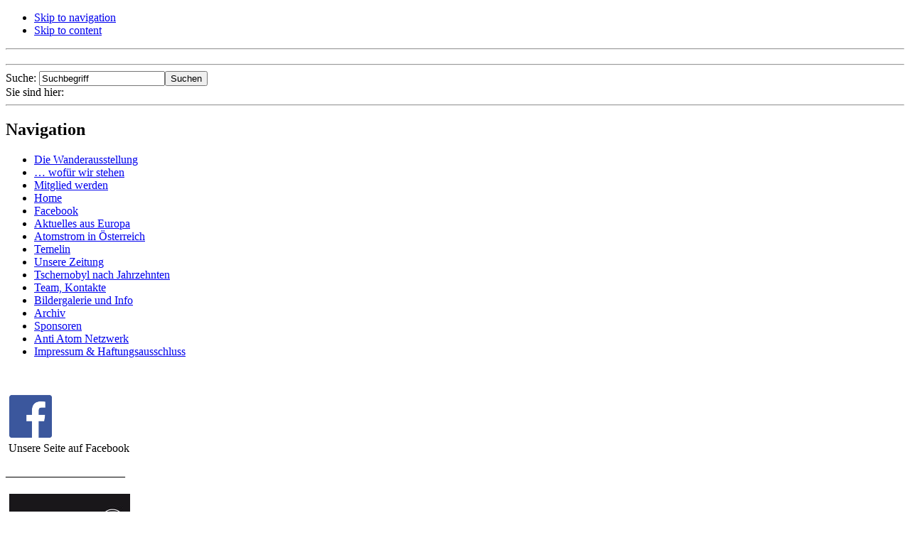

--- FILE ---
content_type: text/html; charset=utf-8
request_url: http://www.anti.atom.at/index.php?mact=News,cntnt01,detail,0&cntnt01articleid=101&cntnt01origid=312&cntnt01lang=de_DE&cntnt01returnid=313
body_size: 20390
content:
<!DOCTYPE html PUBLIC "-//W3C//DTD XHTML 1.0 Transitional//EN" "http://www.w3.org/TR/xhtml1/DTD/xhtml1-transitional.dtd">
<html xmlns="http://www.w3.org/1999/xhtml" xml:lang="de" lang="de">


<head>
    <title>Anti Atom Komitee - Home Detail</title>


 
<base href="http://www.anti.atom.at/" />
<meta name="Generator" content="CMS Made Simple - Copyright (C) 2004-9 Ted Kulp. All rights reserved." />
<meta http-equiv="Content-Type" content="text/html; charset=utf-8" />
<meta name="content-language" content="de" />
<meta name="author"           content="Anti Atom Komite" />
<meta name="publisher"        content="Anti Atom Komitee" />
<meta name="copyright"        content="Anti Atom Komitee" />
<meta name="language"         content="Deutsch" />
<meta name="revisit"          content="After 10 days" />
<meta name="robots"           content="INDEX,FOLLOW" />
<meta name="google-site-verification" content="x2VD6quWvMpRu4axPdodAA4eNLG01B1uiHBAQz9LaJY" />
<meta name="page-topic"       content="Umwelt, Atomenergie, Gegner" />
<meta name="page-type"        content="Homepage" />
<meta name="description" content="Verein mit Sitz in Freistadt mit der Aufgabe, die Errichtung und den Betrieb von Atomkraftwerken in Europa zu verhindern. Informiert über die Statuten und die Aktivitäten des Vereins und über aktuelle Veranstaltungen" />

<meta name="keywords"         content="Kernkraftwerke, Kernspaltung, Atomkerne, Kernenergie, Kernbrennstoff, AKW, Atomkraftwerk, Anti Atom Politik, UVP-Verfahren, Atomindustrie, Tschernobyl, Temelin, Radioaktiv, Strahlung, AKW Temelín, Fukushima, Katastrophenschutz, Sicherheitsmängel, Atomaufsichtsbehörde, Generatorfehler, Brennstoffelement, Brennelemente, radioaktives Wasser," />
<link rel="shortcut icon" href="favicon.ico" />
<!-- Add code here that should appear in the metadata section of all new pages -->


 <link rel="stylesheet" type="text/css" href="http://www.anti.atom.at/tmp/cache/stylesheet_combined_e700ec28acffa9f7cded33dba7cf35dd.css" media="screen" />
<link rel="stylesheet" type="text/css" href="http://www.anti.atom.at/tmp/cache/stylesheet_combined_87e344959afa6101ea8f2e3b459d3495.css" media="handheld" />
<link rel="stylesheet" type="text/css" href="http://www.anti.atom.at/tmp/cache/stylesheet_combined_c16a7dcc026d8e725170009d1f858c88.css" media="print" />



 <link rel="start" title="Home Page, shortcut key=1" href="http://www.anti.atom.at/" />
 <link rel="prev" title="Sitemap" href="http://www.anti.atom.at/index.php?page=sitemap" />
 <link rel="next" title="Archiv" href="http://www.anti.atom.at/index.php?page=archiv" />
 <script type="text/javascript" src="http://www.anti.atom.at/lib/jquery/js/jquery-1.11.1.min.js"></script>
<script type="text/javascript" src="http://www.anti.atom.at/lib/jquery/js/jquery-ui-1.10.4.custom.min.js"></script>
<link rel="stylesheet" type="text/css" href="http://www.anti.atom.at/lib/jquery/css/smoothness/jquery-ui-1.10.4.custom.min.css"/>
<script type="text/javascript" src="http://www.anti.atom.at/lib/jquery/js/jquery.mjs.nestedSortable.js"></script>
<script type="text/javascript" src="http://www.anti.atom.at/lib/jquery/js/jquery.json-2.4.min.js"></script>
<script type="text/javascript" src="http://www.anti.atom.at/lib/jquery/js/jquery-migrate-1.2.1.min.js"></script>




 
<script type="text/JavaScript">
<!--
//pass min and max - measured against window width
function P7_MinMaxW(a,b){
var nw="auto",w=document.documentElement.clientWidth;
if(w>=b){nw=b+"px";}if(w<=a){nw=a+"px";}return nw;
}
//-->
</script>
    <!--[if lte IE 6]>
    <style type="text/css">
    #pagewrapper {width:expression(P7_MinMaxW(1024,1400));}
    #container {height: 1%;}
    </style>
    <![endif]-->
    


<script type="text/JavaScript">
function SetDisplay(elementid) {document.getElementById(elementid).style.display = "none";}
function toggleDisplay(elementid) {
if( document.getElementById(elementid).style.display == "none" ) 
{ document.getElementById(elementid).style.display = "block"; } 
else
{ document.getElementById(elementid).style.display = "none"; }}
</script>

  </head>
  <body>
    <div id="pagewrapper">


      <ul class="accessibility">
        <li><a href="http://www.anti.atom.at/index.php?page=home-detail#menu_vert" title="Skip to navigation" accesskey="n">Skip to navigation</a></li>
        <li><a href="http://www.anti.atom.at/index.php?page=home-detail#main" title="Skip to content" accesskey="s">Skip to content</a></li>
      </ul>


      <hr class="accessibility" />



      <div id="header">


        <h2 class="headright"></h2>        
       
        <hr class="accessibility" />
      </div>



      <div id="search">
      <form id="m830a1moduleform_1" method="get" action="http://www.anti.atom.at/index.php?page=home-detail" class="cms_form">
<div class="hidden">
<input type="hidden" name="mact" value="Search,m830a1,dosearch,0" />
<input type="hidden" name="m830a1returnid" value="313" />
</div>


    <label for="m830a1searchinput">Suche:&nbsp;</label><input type="text" class="search-input" id="m830a1searchinput" name="m830a1searchinput" size="20" maxlength="50" value="Suchbegriff" onfocus="if(this.value==this.defaultValue) this.value='';" onblur="if(this.value=='') this.value=this.defaultValue;"/><input class="search-button" name="submit" value="Suchen" type="submit" />

</form>

      </div>



      <div class="crbk">


        <div class="breadcrumbs">
        
<div class="breadcrumb">Sie sind hier:&nbsp;</div>
          <hr class="accessibility" />
        </div>
      </div>



      <div id="content">


        <div id="sidebar">
          <div id="sidebara">


            <div id="menu_vert">
              <h2 class="accessibility">Navigation</h2>
               


<ul>

<li><a href="http://www.anti.atom.at/index.php?page=die-wanderausstellung"><span>Die Wanderausstellung</span></a>


</li>

<li><a href="http://www.anti.atom.at/index.php?page=wofür-wir-stehen"><span>… wofür wir stehen</span></a>


</li>

<li><a href="http://www.anti.atom.at/index.php?page=mitglied-werden"><span>Mitglied werden</span></a>


</li>

<li class="parent"><a class="parent" href="http://www.anti.atom.at/"><span>Home</span></a>


</li>

<li><a href="http://www.facebook.com/plugins/like.php?href=http%3A%2F%2Fwww.anti.atom.at&width&layout=standard&action=like&show_faces=false&share=true&height=35"><span>Facebook</span></a>


</li>

<li class="parent"><a class="parent" href="http://www.anti.atom.at/index.php?page=ziele"><span>Aktuelles aus Europa</span></a>


</li>

<li class="parent"><a class="parent" href="http://www.anti.atom.at/index.php?page=atomstrom"><span>Atomstrom in Österreich</span></a>


</li>

<li class="parent"><a class="parent" href="http://www.anti.atom.at/index.php?page=temelin"><span>Temelin</span></a>


</li>

<li><a href="http://www.anti.atom.at/index.php?page=anti-temelin-post"><span>Unsere Zeitung</span></a>


</li>

<li><a href="http://www.anti.atom.at/index.php?page=20-jahre-danach"><span>Tschernobyl nach Jahrzehnten</span></a>


</li>

<li class="parent"><a class="parent" href="http://www.anti.atom.at/index.php?page=team"><span>Team, Kontakte</span></a>


</li>

<li class="parent"><a class="parent" href="http://www.anti.atom.at/index.php?page=bilder-gallery"><span>Bildergalerie und Info</span></a>


</li>

<li class="parent"><a class="parent" href="http://www.anti.atom.at/index.php?page=archiv"><span>Archiv</span></a>


</li>

<li><a href="http://www.anti.atom.at/index.php?page=sponsoren"><span>Sponsoren</span></a>


</li>

<li><a href="http://www.anti.atom.at/index.php?page=links-zu-befreundeten-organisationen"><span>Anti Atom Netzwerk</span></a>


</li>

<li><a href="http://www.anti.atom.at/index.php?page=impressum-haftungsausschluss"><span>Impressum &amp; Haftungsausschluss</span></a>



</li>
</ul>

            </div>


<br />
<div id="sidebarcg">
    <div id="sidebarc">
<a title="FB" href="https://www.facebook.com/pages/Anti-Atom-Komitee/257614307696111" target="_blank"><img style="float: left; margin: 0px 5px;" src="uploads/images/fblogo.png" alt="" width="60" height="64" /></a>
<p>  </p>
<p> </p>
<div> Unsere Seite auf Facebook</div>
<p>_____________________</p>
<p><a href="http://www.frf.at" target="_blank"><img style="margin: 5px;" src="uploads/images/frf_logo170.jpg" alt="FRF" width="170" height="170" /></a></p>
<br /> <a title="FRF" href="http://cba.fro.at/series/682" target="_blank"><img style="margin: 1px; border: 1px solid gray;" title="Sendung Ausgestrahlt" src="http://www.anti.atom.at/uploads/images/logos/logo-aak-578x400_frf1.jpg" alt="AUSGESTRAHLT im Archiv" width="170" height="88" /></a><br /><br />Unsere Sendung:<br /><strong>Ausgestrahlt</strong><br />Jeden 2. Di im Monat 15:00<br /> <span style="font-size: x-small;">(WH: am folgenden Fr 10:00)</span><br /> <br />107,1 MHz und 103,1 MH
<p>_____________________</p>
<p><a href="https://www.ourpower.coop" target="_blank"><img style="margin: 5px;" src="uploads/images/our_power_logo_web.png" alt="our power" width="170" height="30" /></a></p>
<span style='color:#E88200'>Strom direkt von Nachbarn und Freunden!</span><br />
_____________________<br /><br />
<a title="Dorf TV" href="http://www.dorftv.at/channel/anti-atom-komitee-ausgestrahlt" target="_blank"><img style="margin: 1px; border: 1px solid gray;" title="Dorf TV" src="http://www.anti.atom.at/uploads/images/logos/ausgestrahlt_Dorf.jpg" alt="Dorf TV" width="170" height="96" /></a><br /><br />Das Anti Atom Komitee <br />auf Dorf TV<br />
_____________________<br /><br />
<p><a title="Helios Sonnenstrom" href="https://www.helios-sonnenstrom.at/" target="_blank"><img style="margin: 5px; border: 0px solid gray;" title="Helios Sonnenstrom" src="http://www.anti.atom.at/uploads/images/logos/Helios-Sonnenstrom-GmbH-blau.png" alt="Helios Sonnenstrom GmbH" width="170" height="77" /></a><br />Helios Sonnenstrom</p>
<p>_____________________</p>
<a title="AAE" href="http://www.aae.at" target="_blank"><img style="margin: 5px; border: 1px solid gray;" title="Alpen Adria" src="uploads/images/AAE_Banner_170x57.gif" alt="AAE" /></a><br />Wir beziehen unseren Strom <br />von der <br /><strong><strong>AAE Naturstrom Vertrieb GmbH<br /></strong></strong><br />
_____________________<br /><br />
<a title="Energiebezirk Freistadt" href="http://www.energiebezirk.at" target="_blank"><img style="margin: 5px;border:0px solid gray" title="Energiebezirk Freistadt" src="http://www.anti.atom.at/uploads/images/logos/EBF_Logo-transp-1.png" alt="Energiebezirk Freistadt" width="170" height="76" /></a><br />Energiebezirk Freistadt <br /><br />


</div>
</div>

          </div>
        </div>



<div id="sidebarleft">
<div id="offen"><strong>Öffnungszeiten :</strong><br />Mo - Do von 8.15  bis 13.00 Uhr<br />oder nach Vereinbarung <span style="color: #000000;"><strong><br style="color: #000000;" /></strong></span></div>
<br/><br/><br/><br/>
          <div id="sidebaraleft">
               
               <div id="news">
               <h2>Presse Aussendungen</h2>
               <!-- Start News Display Template -->
  <p>
Seite&nbsp;1&nbsp;von&nbsp;57
&nbsp;<a href="http://www.anti.atom.at/index.php?mact=News,med07c,default,1&amp;med07cnumber=3&amp;med07cdetailpage=72&amp;med07clang=de_DE&amp;med07ccategory=Presse&amp;med07cpagenumber=2&amp;med07creturnid=313&amp;page=313">›</a>&nbsp;<a href="http://www.anti.atom.at/index.php?mact=News,med07c,default,1&amp;med07cnumber=3&amp;med07cdetailpage=72&amp;med07clang=de_DE&amp;med07ccategory=Presse&amp;med07cpagenumber=57&amp;med07creturnid=313&amp;page=313">»</a>
</p>
<div class="NewsSummary">

	<div class="NewsSummaryPostdate">
		Freitag, 02 August 2024
	</div>

<div class="NewsSummaryLink">
<a href="http://www.anti.atom.at/index.php?mact=News,cntnt01,detail,0&amp;cntnt01articleid=520&amp;cntnt01origid=313&amp;cntnt01lang=de_DE&amp;cntnt01returnid=72" title="Nichts Neues aus Temel&iacute;n">Nichts Neues aus Temelín</a>
</div>

<br />
	<div class="NewsSummarySummary">
		<p><img src="uploads/images/2024/AKW-mix_KI-gen+aak.jpg" alt="AKW-Technikmix" width="202" height="157" /></p>
<p>Wieder einmal musste in Temel&iacute;n, heuer bereits zum vierten Mal, ein Block abgeschaltet werden, nachdem es bereits Ende J&auml;nner auf dramatische Weise, im M&auml;rz und gerade erst vor zwei Wochen im ersten Block durch immer andere Defekte zu Ausf&auml;llen gekommen war. Diesmal waren es Vibrationen an der Turbine in Block 2.</p>
<p>&bdquo;Immer wieder waren seit jeher Turbinenprobleme in Temel&iacute;n der Grund f&uuml;r Abschaltungen und der Typ ist schon durch die Gr&ouml;&szlig;e anf&auml;llig&ldquo;, sagt Manfred Doppler vom Anti Atom Komitee. &bdquo;Das rasche Wiederanfahren des Reaktor ist ein Indiz, dass die Ursache f&uuml;r die Vibrationen nicht beseitigt wurde und von dieser Seite her weiterhin St&ouml;rungen zu erwarten sind.&ldquo;</p>
<p>Inwischen hat sich diese Aussage best&auml;tigt: Das Kraftwerk wurde am 2. August f&uuml;r Wartungsarbeiten an der Turbine f&uuml;r &bdquo;einige Tage&ldquo; erneut au&szlig;erplanm&auml;&szlig;ig abgeschaltet.</p>	</div>

	<div class="NewsSummaryMorelink">
		[<a href="http://www.anti.atom.at/index.php?mact=News,cntnt01,detail,0&amp;cntnt01articleid=520&amp;cntnt01origid=313&amp;cntnt01lang=de_DE&amp;cntnt01returnid=72">weiterlesen</a>]
	</div>



</div>
<div class="NewsSummary">

	<div class="NewsSummaryPostdate">
		Mittwoch, 03 Juli 2024
	</div>

<div class="NewsSummaryLink">
<a href="http://www.anti.atom.at/index.php?mact=News,cntnt01,detail,0&amp;cntnt01articleid=518&amp;cntnt01origid=313&amp;cntnt01lang=de_DE&amp;cntnt01returnid=72" title="Tschechische Energiepolitik &ndash; mit Volldampf in die Sackgasse">Tschechische Energiepolitik – mit Volldampf in die Sackgasse</a>
</div>

<br />
	<div class="NewsSummarySummary">
		<p><img src="uploads/images/2024/schredder_1.jpg" alt="Schredder" width="204" height="153" /></p>
<p>In den letzten Monaten hat die Tschechische Republik mit ihren Pl&auml;nen zum Ausbau der Atomenergie Aufmerksamkeit erregt. Mit dem Bau von vier weiteren Reaktoren auf den Standorten in Dukovany und Temel&iacute;n soll ja die aktuelle Leistung mehr als verdoppelt werden. Dazu k&auml;men noch Forschung und Entwicklung und der eventuelle Bau von sogenannten SMRs (Small Modular Reactors) im Umfeld von Temel&iacute;n unter der schmissigen Bezeichnung &bdquo;Nuclear Park&ldquo;. Vergessen werden darf auch nicht der Bau eines obligaten Endlagers f&uuml;r hochradioaktiven Atomm&uuml;ll.&nbsp;</p>	</div>

	<div class="NewsSummaryMorelink">
		[<a href="http://www.anti.atom.at/index.php?mact=News,cntnt01,detail,0&amp;cntnt01articleid=518&amp;cntnt01origid=313&amp;cntnt01lang=de_DE&amp;cntnt01returnid=72">weiterlesen</a>]
	</div>



</div>
<div class="NewsSummary">

	<div class="NewsSummaryPostdate">
		Mittwoch, 17 April 2024
	</div>

<div class="NewsSummaryLink">
<a href="http://www.anti.atom.at/index.php?mact=News,cntnt01,detail,0&amp;cntnt01articleid=512&amp;cntnt01origid=313&amp;cntnt01lang=de_DE&amp;cntnt01returnid=72" title="Keine Renaissance der Atomkraft">Keine Renaissance der Atomkraft</a>
</div>

<br />
	<div class="NewsSummarySummary">
		<table style="border-collapse: collapse; width: 55.2132%; height: 281px; border-style: none; float: left;" border="0" cellspacing="1" cellpadding="5">
<tbody>
<tr style="border-style: none; text-align: left;">
<td style="width: 23.5785%; border-style: none; border-width: 0px; text-align: left; vertical-align: bottom; height: 271px;"><img src="uploads/images/2024/Renaissance.jpg" alt="Renaissance" width="102" height="137" /></td>
<td style="width: 0.759301%; border-style: none; border-width: 0px; text-align: left; vertical-align: bottom;">&nbsp;</td>
<td style="width: 75.6918%; border-style: none; border-width: 0px; text-align: left; vertical-align: bottom; height: 271px;">
<p>&nbsp;</p>
<p>&nbsp;</p>
<p>&nbsp;</p>
<p>&nbsp;</p>
<p><strong>&nbsp;</strong></p>
</td>
</tr>
</tbody>
</table>
<p>&nbsp;</p>
<p>&nbsp;</p>
<p>&nbsp;</p>
<p>&nbsp;</p>
<p>&nbsp;</p>
<p>&nbsp;</p>
<p>&nbsp;</p>
<p>&nbsp;</p>
<p><strong>In der Zeit, die wir heute als Renaissance bezeichnen, versuchten Gelehrte und K&uuml;nstler die Errungenschaften der antiken Welt wieder zum Leben zu erwecken. Entstanden sind dabei auch eine neue Weltanschauung und gro&szlig;artige Kunst- und Bauwerke.&nbsp;</strong></p>
<p>&bdquo;Will man heutzutage angesichts des gro&szlig;spurig angek&uuml;ndigten Ausbaus der Atomkraft von einer Renaissance reden, sieht es ein wenig anders aus. Die Einstellung bei den Bef&uuml;rwortern hat sich nicht ge&auml;ndert. Und was davon bleiben wird, ist leider klar: Auch ohne Unf&auml;lle gewaltige Umweltsch&auml;den beim Uranabbau, hohe Strompreise und Atomm&uuml;ll f&uuml;r praktisch immer&ldquo;, vergleicht Gerold Wagner vom Anti Atom Komitee.</p>	</div>

	<div class="NewsSummaryMorelink">
		[<a href="http://www.anti.atom.at/index.php?mact=News,cntnt01,detail,0&amp;cntnt01articleid=512&amp;cntnt01origid=313&amp;cntnt01lang=de_DE&amp;cntnt01returnid=72">weiterlesen</a>]
	</div>



</div>

<!-- End News Display Template -->
               </div>
              

          </div>
        </div>




        <div class="back">        
          <div id="main">
            <div style="float: right;"><!-- print tag removed in CMS Made Simple 2.0.  --></div>
            <h2>Home Detail</h2>
            
  
	<div id="NewsPostDetailDate">
		Donnerstag, 21 März 2013
	</div>
<h3 id="NewsPostDetailTitle">Europaweit einheitliche Haftung f&uuml;r AKWs</h3>

<hr id="NewsPostDetailHorizRule" />

	<div id="NewsPostDetailSummary">
		<strong>
			  <table style="width: 100%; height: 54px;" border="0">
      <tbody>
        <tr>
          <td style="width: 100%; background-color: black; height: 2px;"><br>
          </td>
        </tr>
        <tr>
          <td style="height: 50px; width: 100%; background-color: #ffcc00; text-align: center; vertical-align: middle;">
            <h1>Petition an das Europäische Parlament</h1>
            <h1> </h1>
          </td>
        </tr>
        <tr>
          <td style="width: 100%; height: 2px; background-color: black;"><br>
          </td>
        </tr>
      </tbody>
    </table><br/><strong>Unterstützen bitte auch Sie bis 22. Juli 2013 die Petition an das Europäische Parlament für eine europaweit einheitliche Haftung für Atomreaktoren!
</strong>		</strong>
	</div>



<div id="NewsPostDetailContent">
	<p><span style="color: #cc0000;"><strong><a target="_blank" title="Petition" href="https://www.openpetition.de/petition/online/fuer-eine-europaweit-einheitliche-haftpflichtversicherung-fuer-atomreaktoren">ONLINE UNTERSCHREIBEN</a> <br> Alternativ kann eine Petitionsliste heruntergeladen und ausgefüllt werden: </strong>
<img src="uploads/images/pdficon_large.png" alt="" height="24" width="24"> <strong><a href="uploads/pdfs/Petition_UL.pdf" target="_blank">Petitionsliste (90 kB )</a></strong></span></p> 
Initiator der Petition ist <strong><a target="_blank" title="Seite von atomstopp_oberoesterreich"

        href="http://www.atomstopp.at">atomstopp_oberoesterreich</a></strong>. 
 </div>


<div id="NewsPostDetailPrintLink">
	
</div>
<div id="NewsPostDetailReturnLink"><a href="http://www.anti.atom.at/">Zurück</a></div>

            <br />




            <div class="right49">
              <p><a href="http://www.anti.atom.at/index.php?page=home-detail#main">^ Oben</a></p>
            </div>

            <div class="left49">
              <p> Vorherige Seite:  <a href="http://www.anti.atom.at/index.php?page=sitemap" title="Sitemap" >Sitemap</a>


              <br />
              Nächste Seite:  <a href="http://www.anti.atom.at/index.php?page=archiv" title="Archiv" >Archiv</a>
              </p>
            </div>


            <hr class="accessibility" />
          </div>
        </div>


        <div class="clear"></div>


      </div>



      <div class="footback">
        <div id="footer">

          <p>Anti Atom Komitee, Promenade 11, 4240 Freistadt, Telefon/Fax 0043 (0)7942 72543 <br />© Das Copyright der einzelnen Beiträge obliegt dem jeweiligen Autor. – <a href="index.php?page=impressum-haftungsausschluss" target="_blank">Impressum und Haftungsausschluss</a></p>
          <div class="clear"></div>
        </div>
      </div>


    </div>

  </body>
</html>